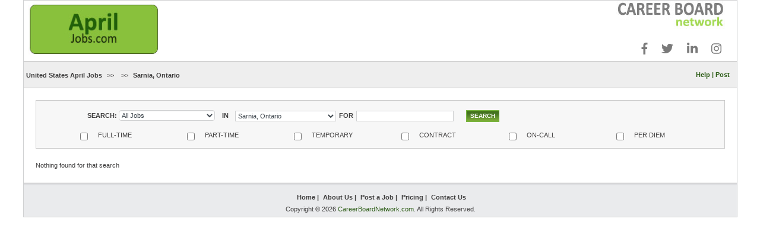

--- FILE ---
content_type: text/css
request_url: https://apriljobs.com/job.css
body_size: 1239
content:
body {
	background: transparent;
	margin:0px 0px 0px 0px;
	scrollbar-face-color:#D2D2D2;
	scrollbar-arrow-color:#2D5D17;
	scrollbar-track-color:#ffffff;
	scrollbar-shadow-color:#ffffff;
	scrollbar-highlight-color:#ffffff;
	scrollbar-3dlight-color:#D2D2D2;
	scrollbar-darkshadow-Color:#D2D2D2;
	scrollbar-border-color:#D2D2D2;
}
form{
	padding:0px;
	margin:0px;
}
.input{
		background-color:#fff;
		border:#d0d1d2 solid 1px;
		font-family:Verdana, Arial, Helvetica, sans-serif;
		font-size:11px;
		font-weight:none;
		color:#3d454c;
		height:18px;
		text-decoration:none;
}
.broder{
	background-color:#FFFFFF;
	border-left:#d0d1d2 solid 1px;
	border-right:#d0d1d2 solid 1px;
	border-bottom:#d0d1d2 solid 0px;
	border-top:#d0d1d2 solid 0px;

}
.broder2{
	background-color:#FFFFFF;
	border-left:#d0d1d2 solid 1px;
	border-right:#d0d1d2 solid 1px;
	border-bottom:#d0d1d2 solid 1px;
	border-top:#d0d1d2 solid 1px;
	padding:10px;

}
.broder3{
	background-color:#FFFFFF;
	border-left:#d0d1d2 solid 1px;
	border-right:#d0d1d2 solid 1px;
	border-bottom:#d0d1d2 solid 1px;
	border-top:#d0d1d2 solid 1px;

}
.broder4{
	background-color:#f8f8f8;
	border-left:#d0d1d2 solid 1px;
	border-right:#d0d1d2 solid 1px;
	border-bottom:#d0d1d2 solid 1px;
	border-top:#d0d1d2 solid 1px;
	padding:10px;

}
.broder5{
	background-color:#FFFFFF;
	border-left:#d0d1d2 solid 1px;
	border-right:#d0d1d2 solid 1px;
	border-bottom:#d0d1d2 solid 1px;
	border-top:#d0d1d2 solid 0px;
	padding:10px;

}
.broder6{
	background-color:#f8f8f8;
	border-left:#d0d1d2 solid 1px;
	border-right:#d0d1d2 solid 1px;
	border-bottom:#d0d1d2 solid 0px;
	border-top:#d0d1d2 solid 1px;
	height:25px;
}

.right_bg{
	background-color:#dddddd;
	padding:10px;
	display: none;
}

.search_bg{
	background-color:#eeeeee;
	border-left:#c8c8c8 solid 0px;
	border-bottom:#c8c8c8 solid 1px;
	border-right:#c8c8c8 solid 0px;
	border-top:#c8c8c8 solid 1px;
}
.search_bg2{
	background-color:#f7f7f7;
	border-left:#c8c8c8 solid 1px;
	border-bottom:#c8c8c8 solid 1px;
	border-right:#c8c8c8 solid 1px;
	border-top:#c8c8c8 solid 1px;
}
.body_text{
	font-family:Verdana, Arial, Helvetica, sans-serif;
	font-size:12px;
	font-weight:normal;
	color:#3e3d3d;
	text-decoration:none;
	line-height:16px;
}
.body_text_justify{
	font-family:Verdana, Arial, Helvetica, sans-serif;
	font-size:11px;
	font-weight:normal;
	color:#3e3d3d;
	text-decoration:none;
	text-align:justify;
	line-height:16px;
}
.body_text_small{
	font-family:Verdana, Arial, Helvetica, sans-serif;
	font-size:12px;
	font-weight:normal;
	color:#3e3d3d;
	text-decoration:none;
	line-height:20px;
}
.body_text_small a{
	text-decoration:none;
}
.body_text_small a:hover{
	text-decoration:underline;
}
.heading_text{
	font-family:Verdana, Arial, Helvetica, sans-serif;
	font-size:9px;
	font-weight:normal;
	color:#3e3d3d;
	text-decoration:none;
	line-height:14px;
	background-color:#c7c6c6;
	padding-left:3px;
}
.green_text{
	font-family:Verdana, Arial, Helvetica, sans-serif;
	font-size:11px;
	font-weight:normal;
	color:#2d5d17;
	text-decoration:none;
	line-height:16px;

}
.green_text a{
	text-decoration:none;
}
.green_text a:hover{
	text-decoration:underline;
}
.green_text_new{
	font-family:Verdana, Arial, Helvetica, sans-serif;
	font-size:10px;
	font-weight:normal;
	color:#2d5d17;
	text-decoration:none;
	line-height:16px;
}
.green_text_new a{
	text-decoration:none;
}
.green_text_new a:hover{
	text-decoration:underline;
}
.green_text2{
	font-family:Verdana, Arial, Helvetica, sans-serif;
	font-size:11px;
	font-weight:normal;
	color:#649d27;
	text-decoration:underline;
	line-height:16px;
}
.green_text2 a{
	text-decoration:underline;
}
.green_text2 a:hover{
	text-decoration:none;
}
.green_text3{
	display: block;
	background-color:#79a838;
	font-family:Verdana, Arial, Helvetica, sans-serif;
	font-size:10px;
	font-weight:normal;
	color:#fff;
	text-decoration:none;
	padding-top:1px;
	text-transform:uppercase;
}
.green_text3 a{
	color:#fff;
}
.green_text3 a:hover{
	color:#2d5d17;
}
.green_text4{
	font-family:Verdana, Arial, Helvetica, sans-serif;
	font-size:11px;
	font-weight:normal;
	color:#649d27;
	text-decoration:none;
	line-height:16px;
}
.blue_underline{
	font-family:Verdana, Arial, Helvetica, sans-serif;
	font-size:12px;
	font-weight:normal;
	color:#070098;
	text-decoration:underline;
	line-height:16px;
}
.blue_underline a{
	color:#070098;
	text-decoration:underline;
}
.blue_underline a:hover{
	color:#6a65ca;
	text-decoration:none;
}
.orange_text{
	font-family:Verdana, Arial, Helvetica, sans-serif;
	font-size:11px;
	font-weight:normal;
	color:#ff8402;
	text-decoration:none;
	line-height:16px;
}
.orange_text a{
	color:#ff8402;
	text-decoration:none;
}
.orange_text a:hover{
	text-decoration:underline;
}
.orange_smalltext{
	font-family:Verdana, Arial, Helvetica, sans-serif;
	font-size:10px;
	font-weight:normal;
	color:#ff8402;
	text-decoration:none;
	line-height:16px;
}
.orange_smalltext a{
	color:#ff8402;
	text-decoration:none;
}
.orange_smalltext a:hover{
	text-decoration:underline;
}
.orange_underline{
	font-family:Verdana, Arial, Helvetica, sans-serif;
	font-size:11px;
	font-weight:normal;
	color:#ff8402;
	text-decoration:underline;
	line-height:16px;
}
.orange_underline a{
	color:#ff8402;
	text-decoration:none;
}
.orange_underline a:hover{
	text-decoration:none;
}
.search_text{
	font-family:Arial, Helvetica, sans-serif;
	font-size:12px;
	font-weight:normal;
	color:#3e3d3d;
	text-decoration:none;
	line-height:16px;
}
.inner{
	padding:15px;
}
.inner2{
	padding:0px 20px 0px 20px;
}
.inner3{
	padding:0px 20px 0px 5px;
}
.td_heading{
	background-image:url(images/heading_bg.jpg);
	height:32px;
	padding-left:10px;
	font-family:Verdana, Arial, Helvetica, sans-serif;
	font-size:12px;
	font-weight:bold;
	color:#747474;
	text-decoration:none;
	line-height:16px;
}
.submit{
	background-image:url(images/submit_bg2.jpg);
	background-repeat:repeat-x;
	border:#77b641 solid 1px;
	font-family:Verdana, Arial, Helvetica, sans-serif;
	font-size:10px;
	color:fff;
	font-weight:bold;
	text-decoration:none;
	text-transform:uppercase;
	height:20px;
	cursor:pointer;
}
.submit2{
	background-image:url(images/submit_bg.jpg);
	background-repeat:repeat-x;
	border:#77b641 solid 1px;
	font-family:Verdana, Arial, Helvetica, sans-serif;
	font-size:10px;
	color:fff;
	font-weight:bold;
	text-decoration:none;
	text-transform:uppercase;
	height:30px;
	cursor:pointer;
}
.input2{
	background-color:#fff;
	font-family:Verdana, Arial, Helvetica, sans-serif;
	font-size:12px;
	font-weight:bold;
	color:#3e3d3d;
	text-decoration:none;
	height:30px;
	border:#cacaca solid 1px;
}
.input3{
	background-color:#fff;
	font-family:Verdana, Arial, Helvetica, sans-serif;
	font-size:12px;
	font-weight:bold;
	color:#3e3d3d;
	text-decoration:none;
	border:#cacaca solid 1px;
}
.heading_box{
	font-family:Verdana, Arial, Helvetica, sans-serif;
	font-size:11px;
	font-weight:normal;
	color:#3d454c;
	text-decoration:none;
	text-transform:uppercase;
	padding-left:5px;
	background-image:url(images/heading_box_bg.jpg);
	border-bottom:#adb9c2 solid 0px;
	border-left:#adb9c2 solid 1px;
	border-right:#adb9c2 solid 1px;
	border-top:#adb9c2 solid 1px;
	height:27px;
}
.red_text{
	font-family:Verdana, Arial, Helvetica, sans-serif;
	font-size:11px;
	font-weight:normal;
	color:#fd0808;
	text-decoration:none;
	line-height:16px;
}
.red_text a{
	color:#fd0808;
	text-decoration:none;
}
.red_text a:hover{
	text-decoration:underline;
}
.menu_text{
	font-family:Verdana, Arial, Helvetica, sans-serif;
	font-size:11px;
	font-weight:bold;
	color:#2d2d2d;
	text-decoration:none;
}
.menu_text a{
	color:#2d2d2d;
	text-decoration:none;
}
.menu_text a:hover{
	color:#2d2d2d;
}
.menu_bg2{
	background-image:url(images/menu_hover.jpg);
	background-repeat:repeat-x;
	height:28px;
}
.menu_bg2:hover{
	background-image:url(images/menu.jpg);
	background-repeat:repeat-x;
	height:28px;
}
.menu_bg{
	background-image:url(images/menu.jpg);
	background-repeat:repeat-x;
	height:28px;
}
.menu_bg:hover{
	background-image:url(images/menu_hover.jpg);
	background-repeat:repeat-x;
	height:28px;
}
.hide{
	font-family:Verdana, Arial, Helvetica, sans-serif;
	font-size:11px;
	font-weight:normal;
	color:#3e3d3d;
	text-decoration:none;
	line-height:16px;
	cursor:text;
}
.hide a{
	color:#3e3d3d;
	text-decoration:none;
}
.hide a:hover{
	color:#3e3d3d;
}
.offer_bg{
	background-image:url(images/special_offer_bg.jpg);
	background-repeat:repeat-x;
	border:#e8e7da solid 1px;
}
.linethrough{
	font-family:Verdana, Arial, Helvetica, sans-serif;
	font-size:11px;
	font-weight:normal;
	color:#3e3d3d;
	text-decoration:line-through;
	line-height:16px;
}
.white_text{
	font-family:Verdana, Arial, Helvetica, sans-serif;
	font-size:11px;
	font-weight:normal;
	color:#fff;
	text-decoration:none;
	line-height:16px;
}

.link1 {
	font-family: Arial, Helvetica, sans-serif;
	font-size: 12px;
	font-style: normal;
	font-weight: normal;
	text-decoration: none;
	background-color: #96f796;
}
.link2 {
	font-family: Arial, Helvetica, sans-serif;
	font-size: 12px;
	font-style: normal;
	font-weight: normal;
	text-decoration: none;
	background-color: #d3d3d3;
}
.link3 {
	font-family: Arial, Helvetica, sans-serif;
	font-size: 12px;
	font-style: normal;
	font-weight: normal;
	text-decoration: none;
	background-color: #acd8e5;
}
.link4 {
	font-family: Arial, Helvetica, sans-serif;
	font-size: 12px;
	font-style: normal;
	font-weight: normal;
	text-decoration: none;
	background-color: #cb99fe;
}
.link5 {
	font-family: Arial, Helvetica, sans-serif;
	font-size: 12px;
	font-style: normal;
	font-weight: normal;
	text-decoration: none;
	background-color: #ffbfc9;
}
.tr_bg1{
	background-color:#CCCCCC;
	font-family:Verdana, Arial, Helvetica, sans-serif;
	font-size:11px;
	font-weight:normal;
	color:#3e3d3d;
	text-decoration:none;
	line-height:16px;
}
.tr_bg2{
	background-color:#90ee90;
	font-family:Verdana, Arial, Helvetica, sans-serif;
	font-size:11px;
	font-weight:normal;
	color:#000;
	text-decoration:none;
	line-height:16px;
}
.tr_bg3{
	background-color:#d3d3d3;
	font-family:Verdana, Arial, Helvetica, sans-serif;
	font-size:11px;
	font-weight:normal;
	color:#000;
	text-decoration:none;
	line-height:16px;
}
.tr_bg4{
	background-color:#acd8e5;
	font-family:Verdana, Arial, Helvetica, sans-serif;
	font-size:11px;
	font-weight:normal;
	color:#000;
	text-decoration:none;
	line-height:16px;
}
.tr_bg5{
	background-color:#cb99fe;
	font-family:Verdana, Arial, Helvetica, sans-serif;
	font-size:11px;
	font-weight:normal;
	color:#000;
	text-decoration:none;
	line-height:16px;
}
.tr_bg6{
	background-color:#ffbfc9;
	font-family:Verdana, Arial, Helvetica, sans-serif;
	font-size:11px;
	font-weight:normal;
	color:#000;
	text-decoration:none;
	line-height:16px;
}
#tenure{
	font-family:Verdana, Arial, Helvetica, sans-serif;
	color:#3e3d3d;
	font-weight:bold;
	font-size:11px;
	display:block;
	background-color:#fff;
	border:#d0d1d2 solid 1px;
	padding-top:10px;
}
#tenure a{
	font:normal 11px/16px Verdana, Arial, Helvetica, sans-serif;
	color:#FF0000;
	text-decoration:none;
}
#tenure a:hover{
	font:normal 11px/16px Verdana, Arial, Helvetica, sans-serif;
	text-decoration:underline;
}
#genaral{
	font-family:Verdana, Arial, Helvetica, sans-serif;
	font-size:11px;
	font-weight:normal;
	color:#3e3d3d;
	text-decoration:none;
	line-height:16px;
}
#genaral a{
}
#genaral a:hover{
}
#genaral p,table,tr,td{
}
